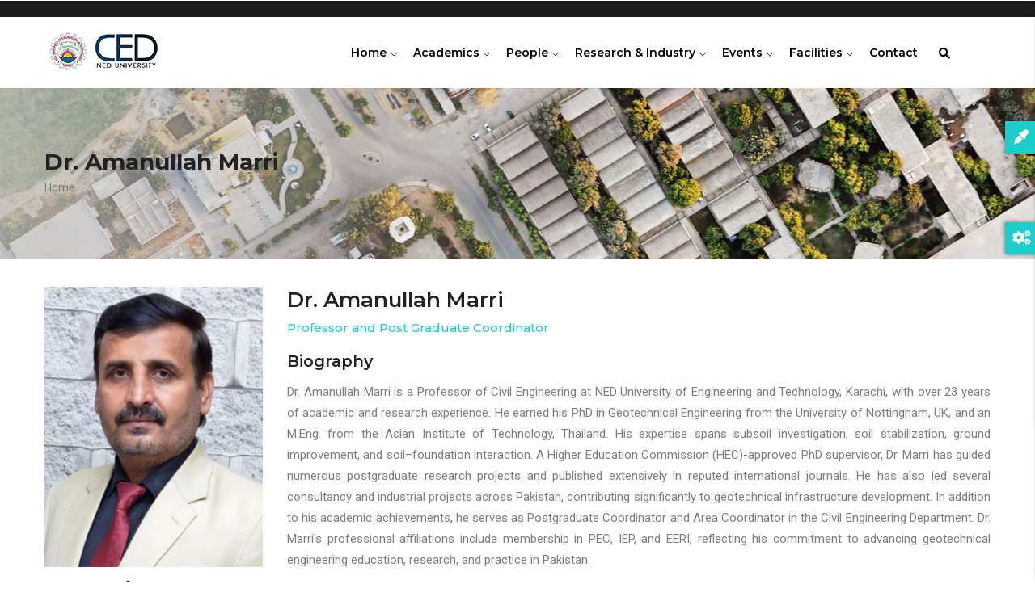

--- FILE ---
content_type: text/css
request_url: https://ced.neduet.edu.pk/modules/gaviasthemer/vendor/colorpicker/css/colorpicker.css?sz2f7c
body_size: 683
content:
.colorpicker {
	width: 356px;
	height: 176px;
	overflow: hidden;
	position: absolute;
	background: url(../images/colorpicker_background.png);
	font-family: Arial, Helvetica, sans-serif;
	display: none;
}
.colorpicker_color {
	width: 150px;
	height: 150px;
	left: 14px;
	top: 13px;
	position: absolute;
	background: #f00;
	overflow: hidden;
	cursor: crosshair;
}
.colorpicker_color div {
	position: absolute;
	top: 0;
	left: 0;
	width: 150px;
	height: 150px;
	background: url(../images/colorpicker_overlay.png);
}
.colorpicker_color div div {
	position: absolute;
	top: 0;
	left: 0;
	width: 11px;
	height: 11px;
	overflow: hidden;
	background: url(../images/colorpicker_select.gif);
	margin: -5px 0 0 -5px;
}
.colorpicker_hue {
	position: absolute;
	top: 13px;
	left: 171px;
	width: 35px;
	height: 150px;
	cursor: n-resize;
}
.colorpicker_hue div {
	position: absolute;
	width: 35px;
	height: 9px;
	overflow: hidden;
	background: url(../images/colorpicker_indic.gif) left top;
	margin: -4px 0 0 0;
	left: 0px;
}
.colorpicker_new_color {
	position: absolute;
	width: 60px;
	height: 30px;
	left: 213px;
	top: 13px;
	background: #f00;
}
.colorpicker_current_color {
	position: absolute;
	width: 60px;
	height: 30px;
	left: 283px;
	top: 13px;
	background: #f00;
}
.colorpicker input {
	background-color: transparent;
	border: 1px solid transparent;
	position: absolute;
	font-size: 10px;
	font-family: Arial, Helvetica, sans-serif;
	color: #898989;
	top: 4px;
	right: 11px;
	text-align: right;
	margin: 0;
	padding: 0;
	height: 11px;
}
.colorpicker_hex {
	position: absolute;
	width: 72px;
	height: 22px;
	background: url(../images/colorpicker_hex.png) top;
	left: 212px;
	top: 142px;
}
.colorpicker_hex input {
	right: 6px;
}
.colorpicker_field {
	height: 22px;
	width: 62px;
	background-position: top;
	position: absolute;
}
.colorpicker_field span {
	position: absolute;
	width: 12px;
	height: 22px;
	overflow: hidden;
	top: 0;
	right: 0;
	cursor: n-resize;
}
.colorpicker_rgb_r {
	background-image: url(../images/colorpicker_rgb_r.png);
	top: 52px;
	left: 212px;
}
.colorpicker_rgb_g {
	background-image: url(../images/colorpicker_rgb_g.png);
	top: 82px;
	left: 212px;
}
.colorpicker_rgb_b {
	background-image: url(../images/colorpicker_rgb_b.png);
	top: 112px;
	left: 212px;
}
.colorpicker_hsb_h {
	background-image: url(../images/colorpicker_hsb_h.png);
	top: 52px;
	left: 282px;
}
.colorpicker_hsb_s {
	background-image: url(../images/colorpicker_hsb_s.png);
	top: 82px;
	left: 282px;
}
.colorpicker_hsb_b {
	background-image: url(../images/colorpicker_hsb_b.png);
	top: 112px;
	left: 282px;
}
.colorpicker_submit {
	position: absolute;
	width: 22px;
	height: 22px;
	background: url(../images/colorpicker_submit.png) top;
	left: 322px;
	top: 142px;
	overflow: hidden;
}
.colorpicker_focus {
	background-position: center;
}
.colorpicker_hex.colorpicker_focus {
	background-position: bottom;
}
.colorpicker_submit.colorpicker_focus {
	background-position: bottom;
}
.colorpicker_slider {
	background-position: bottom;
}


--- FILE ---
content_type: text/css
request_url: https://ced.neduet.edu.pk/themes/gavias_edupia/css/update.css
body_size: 517
content:
/****/
@media (min-width: 768px) and (min-width: 992px) {
  .navigation .gva_menu .sub-menu li:hover > ul {
    -webkit-transform: rotateX(0);
    transform: rotateX(0);
  }
}

.checkout-pane-payment-information {
  margin-bottom: 20px;
}

.checkout-pane-payment-information .field--name-address {
  width: 100%;
  float: left;
}

.customer-information .field__label {
  font-weight: 600;
  color: #222;
  margin-top: 15px;
}

.order-information {
  margin-bottom: 45px;
}

.order-information .field__label, .order-information .views-field-title {
  font-weight: 600;
  color: #222;
}

.order-information table {
  margin-top: 30px;
}

.order-information table thead th {
  font-weight: 600;
  color: #222;
}

.checkout-pane-payment-information {
  margin-bottom: 20px;
}

.checkout-pane-payment-information .field--name-address {
  width: 100%;
  float: left;
}

.path-user .order-information {
  float: left;
  width: 100%;
}

.path-user .order-information > .field {
  float: left;
  margin-right: 20px;
  width: 30%;
}

@media (max-width: 300px) {
  .path-user .order-information > .field {
    width: 100%;
  }
}

.path-user .order-information > .field .field__label {
  font-weight: 600;
  color: #222;
}

.path-user .order-information > .field.field--name-order-items, .path-user .order-information > .field.field--name-total-price {
  width: 100%;
  margin-top: 20px;
  margin-right: 0;
}

.form-item-payment-information-add-payment-method-billing-information-copy-to-address-book {
  width: 100%;
  float: left;
}

.alert {
  border-radius: 0 !important;
}

.alert.alert-dark {
  background-color: #f5f5f5;
  border: 1px solid rgba(0, 0, 0, 0.2);
}


--- FILE ---
content_type: application/javascript
request_url: https://ced.neduet.edu.pk/modules/gavias_content_builder/vendor/main.js?v=1.x
body_size: 422
content:
(function ($) {
   $.fn.gav_skrollr = function(s) {
      var $w = $(window), 
          loaded, 
          skrollr = this
          th = 200;
       this.one("gav_skrollr", function() {
         s.refresh();
      });
      function gav_skrollr() {
         var inview = skrollr.filter(function() {
           var $e = $(this);
           var wt = $w.scrollTop(),
               wb = wt + $w.height(),
               et = $e.offset().top,
               eb = et + $e.height();

           return eb >= wt - th && et <= wb + th;
         });
         loaded = inview.trigger("gav_skrollr");
         skrollr = skrollr.not(loaded);
      }
      $(window).on("scroll.gav_skrollr", gav_skrollr);
   };
   $(window).on('load', function(){
      setTimeout(function() {
         s = skrollr.init({forceHeight:!1,smoothScrolling:!1,mobileCheck:function(){return!1}});
         if($('.skrollable.refresh').length){
            $('.skrollable.refresh').gav_skrollr(s);
         }
      }, 50);
   });
})(jQuery);


--- FILE ---
content_type: application/javascript
request_url: https://ced.neduet.edu.pk/modules/gaviasthemer/assets/js/customize.js?v=8.9.20
body_size: 1445
content:
var keyString="ABCDEFGHIJKLMNOPQRSTUVWXYZabcdefghijklmnopqrstuvwxyz0123456789+/=";
base64Encode = function(c) {
  var a = "";
  var k, h, f, j, g, e, d;
  var b = 0;
  c = UTF8Encode(c);
  while (b < c.length) {
    k = c.charCodeAt(b++);
    h = c.charCodeAt(b++);
    f = c.charCodeAt(b++);
    j = k >> 2;
    g = ((k & 3) << 4) | (h >> 4);
    e = ((h & 15) << 2) | (f >> 6);
    d = f & 63;
    if (isNaN(h)) {
      e = d = 64
    } else {
      if (isNaN(f)) {
        d = 64
      }
    }
    a = a + keyString.charAt(j)
    + keyString.charAt(g)
    + keyString.charAt(e)
    + keyString.charAt(d)
  }
  return a
};

UTF8Encode = function(b) {
  b = b.replace(/\x0d\x0a/g, "\x0a");
  var a = "";
  for ( var e = 0; e < b.length; e++) {
    var d = b.charCodeAt(e);
    if (d < 128) {
      a += String.fromCharCode(d)
    } else {
      if ((d > 127) && (d < 2048)) {
        a += String.fromCharCode((d >> 6) | 192);
        a += String.fromCharCode((d & 63) | 128)
      } else {
        a += String.fromCharCode((d >> 12) | 224);
        a += String.fromCharCode(((d >> 6) & 63) | 128);
        a += String.fromCharCode((d & 63) | 128)
      }
    }
  }
  return a;
};

var $customize;
if($customize == null) $customize = {};

(function ($) {
  $(document).ready(function () {

    // === ColorPicker ===
    if($.fn.ColorPicker){
      $('.colorselector input').each(function(){
        var $input = $(this);
        $input.attr('readonly','readonly');
        $input.ColorPicker({
          onChange:function (hsb, hex, rgb) {
            $input.parent().find('.input-group-addon').css('backgroundColor', '#' + hex);
            $input.val( '#' + hex );
          } 
       });
      });
      $('.colorselector .remove').each(function(){
        $(this).click(function(){
          $(this).parent().find('input').val('');
          $(this).parent().find('.input-group-addon').css('backgroundColor', '#eeeeee');
        })
      })
    }

    $('input#gavias_customize_save').click(function () {
      saveCustomize();
    });

    $('#gavias_customize_preview').click(function(){
      previewCustomize();
    });

    $('#gavias_customize_reset').click(function(){
      if(drupalSettings.gavias_customize.json){
        var data = drupalSettings.gavias_customize.json;
        changeProfile(data);
      }else{
        $('#gavias_customize_form .customize-option').each(function (index) {
          $(this).val('');
        });
        changeColor();
      }
    });

    if(drupalSettings.gavias_customize.json){
      
      var data = drupalSettings.gavias_customize.json;
      changeProfile(data);
      //console.log(data);
    }
  })

  function changeColor(){
    $('#gavias_customize_form .colorselector').each(function(){
      $this = $(this);
      $(this).find('.input-group-addon').each(function(){
          $(this).css('background',  $this.find('input').val());
      });
    });
  }

  function dataCustomize() {
    jQuery('#gavias_customize_form .customize-option').each(function (index) {
      $customize[jQuery(this).attr('name')] = $(this).val();
    });      
  }

  function changeProfile(data){
    var items = {};
    var items = jQuery.parseJSON(data);
    if(items){
      $('#gavias_customize_form .customize-option').each(function (index) {
        if(items[$(this).attr('name')]){
          $(this).val(items[$(this).attr('name')]);
        }else{
          $(this).val('');
        }
      }) 
      changeColor();
    }  
  }

  function saveCustomize() {
    dataCustomize();
    var datacustomize = JSON.stringify($customize);
    var data = {
      data: datacustomize,
      theme_name: $('#gva_theme_name').val(),
    };
    
    $('#gavias_customize_save').val('Saving...');
    $.ajax({
      url: drupalSettings.gavias_customize.save,
      type: 'POST',
      data: data,
      dataType: 'Json',
      success: function (data) {
        $('#gavias_customize_save').val('Save');
      },
      error: function (jqXHR, textStatus, errorThrown) {
        alert(textStatus + ":" + jqXHR.responseText);
      }
    });
  }

  function previewCustomize() {
    dataCustomize();
    var datacustomize = JSON.stringify($customize);
    var data = {
      data: datacustomize,
      theme_name: $('#gva_theme_name').val(),
    };
    
    $('#gavias_customize_preview').val('Loading...');
    $.ajax({
      url: drupalSettings.gavias_customize.preview,
      type: 'POST',
      data: data,
      dataType: 'Json',
      success: function (data) {
        $('#gavias_customize_preview').val('Preview');
        $('style.customize').html('');
        if($('head div#gavias_customize_style').length){
          $('head div#gavias_customize_style').html(data['style']);
        }else{
          $('head').append('<div id="gavias_customize_style">' + data['style'] + '</div>');
        }
      },
      error: function (jqXHR, textStatus, errorThrown) {
        alert(textStatus + ":" + jqXHR.responseText);
      }
    });
  }

})(jQuery);

